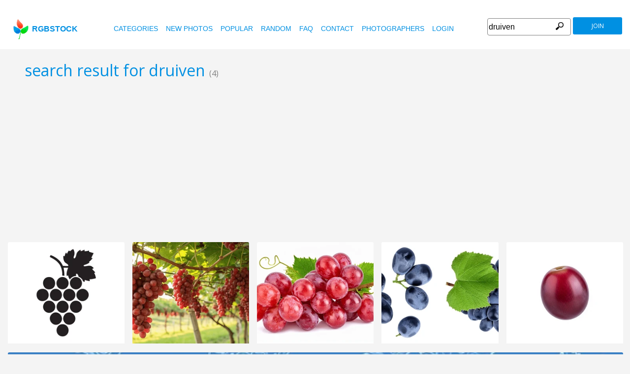

--- FILE ---
content_type: text/html
request_url: https://www.rgbstock.com/images/druiven
body_size: 5299
content:
<!DOCTYPE html>

<html lang="en">
    <head>

        <title>Free stock photos - Rgbstock - Free stock images</title>
        <link rel="stylesheet" href="/nrgb/css/">
        <link rel="canonical" href="http://www.rgbstock.com/images/druiven">
        

<meta name="viewport" content="width=device-width, minimum-scale=1.0">
<meta http-equiv="content-type" content="text/html; charset=utf-8" />
<meta name="Keywords" content="random free stock photos, free stock images, photo, photos, free, stock, stock photo, stockphoto, stock photos,image, images, graphic, design, photography, free high quality photos, vector graphic, vectors, photo search, free images, free pictures, royalty free, royalty-free, stock photography, stock images, photo sharing">
<meta name="Description" content=",  Download totally free stock photos from Rgbstock. More than 110,000 stock photos and stock images online. Free account." >
<meta name="msapplication-TileColor" content="#ffffff"/>
<meta name="msapplication-TileImage" content="/img/logo_w8.png"/>
<link rel="icon"  href="/img/logo_w8.png" />

<link rel="alternate" hreflang="pl" href="http://www.rgbstock.pl/images/druiven">
<link rel="alternate" hreflang="nl" href="http://www.rgbstock.nl/images/druiven">
<link rel="alternate" hreflang="es" href="http://www.rgbstock.es/images/druiven">
<link rel="alternate" hreflang="de" href="http://www.rgbstock.de/images/druiven">
<link rel="alternate" hreflang="ja" href="http://www.rgbstock.jp/images/druiven">
<link rel="alternate" hreflang="pt" href="http://www.rgbstock.br.com/images/druiven">
<link rel="alternate" hreflang="en" href="http://www.rgbstock.com/images/druiven">
<link rel="alternate" hreflang="x-default" href="http://www.rgbstock.com/images/druiven">

<link rel="search" href="/opensearch/opensearch.xml" type="application/opensearchdescription+xml" title="Rgbstock.com" />
<link rel="dns-prefetch" href="//a.rgbimg.com" />
<link rel="dns-prefetch" href="//b.rgbimg.com" />
<link rel="dns-prefetch" href="//l.rgbimg.com" />
<link rel="dns-prefetch" href="//m.rgbimg.com" />
<meta name="geo.placename" content="Germany" />
<meta name="geo.position" content="50.4779;12.3713" />
<meta name="geo.region" content="Germany" />
<meta name="ICBM" content="50.4779,12.3713" />

<link rel="alternate" type="application/rss+xml" title="RGBStock.com new stock photos" href="http://feeds.feedburner.com/Rgbstockcom-New" />
<link rel="alternate" type="application/rss+xml" title="RGBStock.com popular stock photos" href="http://feeds.feedburner.com/RGBStockcom-popular" />
<link href="https://fonts.googleapis.com/css?family=Open+Sans" rel="stylesheet">
<link href="https://fonts.googleapis.com/icon?family=Material+Icons" rel="stylesheet">
<script async src="https://pagead2.googlesyndication.com/pagead/js/adsbygoogle.js?client=ca-pub-8085413081854836" crossorigin="anonymous"></script>

<!-- %%application::apps/v2/default/pixel::start%% -->
<!-- %%application::apps/v2/default/adinclude::start%% -->
<!-- %%include::parts/googlecounter.html%% -->
<script>
// if(window.top == window.self) {
//     let saquraiapp=document.createElement('script');
//     saquraiapp.src='https://be.saqurai.nl/include/abbab552-ef19-46ff-ab5a-cbe2daab4c30/';
//     saquraiapp.type='text/javascript';
//     saquraiapp.defer=true;
//     document.getElementsByTagName('head').item(0).appendChild(saquraiapp);
// }
</script>

<script type="application/ld+json">
{
  "@context": "http://schema.org",
  "@type": "Organization",
  "name": "Rgbstock.com",
  "alternateName": "More than 110,000 stock photos totally free of charge",
  "url": "http://www.rgbstock.com",
 }
</script>
<script type="application/ld+json">
{
  "@context": "http://schema.org",
  "@type": "Organization",
  "url": "http://www.rgbstock.com",
  "logo": "http://www.rgbstock.com/nrgb/css/img/rgbstock-free-stock-photos.png"
}
</script>

    </head>

    <body class="generalpage">
    <div class="dezeniet">druif druiven Italië wijn wijngaard grapes background black blauw blue food fruit grape graphic green healthy illustration ingredient stylized summer vine white wine detail details garde glorophile leaf leave leaves macro natural nature structure yello </div>
    <div class="rgbtopbar"></div>
         <a href="/" class="logo">
              <img src="/nrgb/css/img/rgbstock-free-stock-photos.png" alt="Rgbstock: free stock photos" title="Rgbstock: free stock photos">rgbstock
          </a>
         
          <div class="topheader topheaderblue">
              <div class="topmenuhandler">
                <span></span>
                <span></span>
                <span></span>
                <span></span>
              </div>

              <div class="topmenu">
                <div class="linkbar">
  <p class="dezeniet"><span class="shwcookiepp"></span></p>
	<a class="link" href="/categories" title="categories">categories</a>
	<a class="link" href="/new" title="new photos">new photos</a>
	<a class="link" href="/mostdownloaded" title="popular">popular</a>
	<a class="link" href="/random" title="random">random</a>
	<a class="link" href="/faq" title="FAQ">FAQ</a>
	<a class="link" href="/contact" title="contact">contact</a>
	<a class="link" href="/photographers" title="photographers">photographers</a>
  <a class="link" href="/login" title="login">Login</a>
  <!-- <span class="linkbar-languages">
      <a href="https://www.rgbstock.com.br">BR</a>
      <a href="https://www.rgbstock.de">DE</a>
      <a href="https://www.rgbstock.com">EN</a>
      <a href="https://www.rgbstock.es">ES</a>
      <a href="https://www.rgbstock.es">NL</a>
      <a href="https://www.rgbstock.pl">PL</a>
  </span> -->

</div>
<div class="searchformdiv searchformanonymous">
      <form onSubmit="document.location = '/images/' + this.sfpht.value; return false;">
          <input class="respinp" id="phtr" name="sfpht" type="text" value="druiven" placeholder="search">
          <input value="search" title="" class="button" type="submit">
      </form>
      <a href="/register" class="registerbutton registerbuttonanonymous">join</a>
</div>

              </div>
          </div>




    <div class="rgbcontainer">
		<h1>search result for druiven <span class="h1number">(4)</span></h1>
		<h2 class=" dezeniet">Rgbstock free stock photos</h2>
	</div>

    <div class="premium-photos frontpage-photos"  data-empty="true" id="frontpagephotos">
        <a class="sstck pre-sstck" href="#"><span class="loader"></span></a>
        <a class="sstck pre-sstck" href="#"><span class="loader"></span></a>
        <a class="sstck pre-sstck" href="#"><span class="loader"></span></a>
        <a class="sstck pre-sstck" href="#"><span class="loader"></span></a>
        <a class="sstck pre-sstck" href="#"><span class="loader"></span></a>
        <a class="sstck pre-sstck" href="#"><span class="loader"></span></a>
    </div>

	<div class="rgbcontainer">

		<div class="extrasearchresultoptions">
			<span>order by</span><select name="orderby"  class="orderbyselect"><option value="/images/druiven/" selected>relevance</option><option value="/images/bydate/druiven">latest</option><option value="/images/bydate/reverse/druiven/">oldest</option><option value="/images/bydownloads/druiven/">most downloads</option><option value="/images/bydownloads/reverse/druiven/">less dowloads</option></select>
		</div>
		
	</div>

	<div></div>


	<div class="rgbcontainer mason25">
        <div class="grid-sizer25"></div>
        

<DIV class="masonitem photoitem" data-width="100" data-height="75">
	<a href="/photo/oZVLjJC/druiven" title="druiven">
		<img src="/img/dot.gif" class="msonoverlay">
		<img class="bttrlazyloading" data-bttrlazyloading-lg-src="/cache1y5W77/users/m/mi/mirre1985//300/oZVLjJC.jpg" src="/img/dot.gif">
	</a>
	<noscript><img src="/cache1y5W77/users/m/mi/mirre1985//300/oZVLjJC.jpg"></noscript>

	<div class="masonitemdescription">
		<span class="downloadnumber rgbtooltip"  title="Number of downloads: 3">3</span>
		<span class="downloadnumber  rgbtooltip" title="likes: 0">0 <span class="material-icons small-material materiallike">&#xE87D;</span></span>

		<span class="material-icons small-material rgbtooltip addtolightbox" title="add image to lightbox"  data-json='{\"title\":\"druiven\",\"user\":\"mirre1985\",\"width\":\"100\",\"height\":\"75\"}' data-image="mirre1985:oZVLjJC">grade</span>
        <span  class="material-icons small-material rgbtooltip" title="Artist: mirre1985"><a href="/gallery/mirre1985/">account_circle</a></span>

        <span class="phototitle">druiven</span>
	</div>
	<div class="lightbox-status"></div>
</div>


<DIV class="masonitem photoitem" data-width="100" data-height="75">
	<a href="/photo/oZVLddA/druiven" title="druiven">
		<img src="/img/dot.gif" class="msonoverlay">
		<img class="bttrlazyloading" data-bttrlazyloading-lg-src="//a.rgbimg.com/cache1y5W6J/users/m/mi/mirre1985//300/oZVLddA.jpg" src="/img/dot.gif">
	</a>
	<noscript><img src="//a.rgbimg.com/cache1y5W6J/users/m/mi/mirre1985//300/oZVLddA.jpg"></noscript>

	<div class="masonitemdescription">
		<span class="downloadnumber rgbtooltip"  title="Number of downloads: 7">7</span>
		<span class="downloadnumber  rgbtooltip" title="likes: 3">3 <span class="material-icons small-material materiallike">&#xE87D;</span></span>

		<span class="material-icons small-material rgbtooltip addtolightbox" title="add image to lightbox"  data-json='{\"title\":\"druiven\",\"user\":\"mirre1985\",\"width\":\"100\",\"height\":\"75\"}' data-image="mirre1985:oZVLddA">grade</span>
        <span  class="material-icons small-material rgbtooltip" title="Artist: mirre1985"><a href="/gallery/mirre1985/">account_circle</a></span>

        <span class="phototitle">druiven</span>
	</div>
	<div class="lightbox-status"></div>
</div>


<DIV class="masonitem photoitem" data-width="66" data-height="100">
	<a href="/photo/nCXKGc8/Grapes" title="Grapes">
		<img src="/img/dot.gif" class="msonoverlay">
		<img class="bttrlazyloading" data-bttrlazyloading-lg-src="/cache1sPjSU/users/s/si/sisciel//300/nCXKGc8.jpg" src="/img/dot.gif">
	</a>
	<noscript><img src="/cache1sPjSU/users/s/si/sisciel//300/nCXKGc8.jpg"></noscript>

	<div class="masonitemdescription">
		<span class="downloadnumber rgbtooltip"  title="Number of downloads: 28">28</span>
		<span class="downloadnumber  rgbtooltip" title="likes: 2">2 <span class="material-icons small-material materiallike">&#xE87D;</span></span>

		<span class="material-icons small-material rgbtooltip addtolightbox" title="add image to lightbox"  data-json='{\"title\":\"Grapes\",\"user\":\"SisCiel\",\"width\":\"66\",\"height\":\"100\"}' data-image="SisCiel:nCXKGc8">grade</span>
        <span  class="material-icons small-material rgbtooltip" title="Artist: SisCiel"><a href="/gallery/SisCiel/">account_circle</a></span>

        <span class="phototitle">Grapes</span>
	</div>
	<div class="lightbox-status"></div>
</div>


<DIV class="masonitem photoitem" data-width="100" data-height="75">
	<a href="/photo/dJlkkj/leaf" title="leaf">
		<img src="/img/dot.gif" class="msonoverlay">
		<img class="bttrlazyloading" data-bttrlazyloading-lg-src="/cache1n8kDg/users/j/ja/jazza//300/dJlkkj.jpg" src="/img/dot.gif">
	</a>
	<noscript><img src="/cache1n8kDg/users/j/ja/jazza//300/dJlkkj.jpg"></noscript>

	<div class="masonitemdescription">
		<span class="downloadnumber rgbtooltip"  title="Number of downloads: 38">38</span>
		<span class="downloadnumber  rgbtooltip" title="likes: 1">1 <span class="material-icons small-material materiallike">&#xE87D;</span></span>

		<span class="material-icons small-material rgbtooltip addtolightbox" title="add image to lightbox"  data-json='{\"title\":\"leaf\",\"user\":\"jazza\",\"width\":\"100\",\"height\":\"75\"}' data-image="jazza:dJlkkj">grade</span>
        <span  class="material-icons small-material rgbtooltip" title="Artist: jazza"><a href="/gallery/jazza/">account_circle</a></span>

        <span class="phototitle">leaf</span>
	</div>
	<div class="lightbox-status"></div>
</div>

     </div>

     <div class="rgbcontainer">
     	
     </div>

	<div class="rgbcontainer">
		<div class="bottomprevnext">
		<div class=prevnext><div></div><form method="post" action="/"><input type=hidden name="__redirect__" value="/images/druiven/"></form></div><form class="gotopageform"><span>go to page number:&nbsp;</span><span><input type=text name=gootoo></span><span><input type="submit" value=ok style="height:18px;"></span></form>
		</div>

		<div class="numbersfound">
			number of photos found: 4 | number of pages found: 1
		</div>
	</div>

    <div class="premium-photos frontpage-photos"  data-empty="true" id="frontpagephotos">
        <a class="sstck pre-sstck" href="#"><span class="loader"></span></a>
        <a class="sstck pre-sstck" href="#"><span class="loader"></span></a>
        <a class="sstck pre-sstck" href="#"><span class="loader"></span></a>
        <a class="sstck pre-sstck" href="#"><span class="loader"></span></a>
        <a class="sstck pre-sstck" href="#"><span class="loader"></span></a>
        <a class="sstck pre-sstck" href="#"><span class="loader"></span></a>
    </div>

	<div class="button-loadmore button-hidden">
         <a href="/images/druiven/2" class="sbutton" >More</a>
      </div>


 <div class="postfootercontainer">

      
		<div class="holidAds-container">
			<div class="holidAds" id="holiAds"></div>
		</div>

		<div class="postfooter" style="margin-bottom:3px">
			<a title="Lightbox" class="show-lightbox">Lightbox</a> .
			<a title="FAQ" href="/faq">FAQ</a> .
			<a title="contact RGBStock" href="/contact">contact</a> .
			<a title="Rgbstock license agreement" href="/license">license agreement</a> .
			<a title="Rgbstock terms of use" href="/termsofuse">terms of use</a> .
			<!-- <a title="RGBStock developers" href="/developer">developers</a> | -->
			<a title="about" href="/about">about</a> .
            <a href="http://www.hqstock.com"  class="dezeniet" title="hqstock.com 10 best free stock photo sites">www.hqstock.com</a>
            <a href="/freestockphotos"  class="dezeniet" title="Rgbstock: free stock photos">free stock photos</a>
            <a href="/free-stock-photos"  class="dezeniet" title="Rgbstock: totally free stock photos">totally free stock photos</a>
            <a href="/stock-photos"  class="dezeniet" title="Rgbstock: stock photos">stock photos</a>
			<a href="/high-quality-free-stock-photos"  class="dezeniet" title="Rgbstock: high-quality-free-stock-photos">high quality free stock photos</a>
			<a href="/totally-free-stock-photos"  class="dezeniet" title="Rgbstock: totally-free-stock-photos">totally free stock photos</a>
			<a href="/totally-free-photos"  class="dezeniet" title="Rgbstock: totally free photos">totally free stock photos</a>
			<a href="/totally-free-images" class="dezeniet" title="Rgbstock: totally free images">totally free stock images</a>
			<a href="/freestockimages" class="dezeniet" title="Rgbstock: free stock images">free stock images</a>
			<a href="/editors-picks" class="dezeniet" title="Rgbstock:  editors' picks">editors' pick</a>
			<a href="/sxc-hu-down" class="dezeniet" title="alternative to sxc">alternative to sxc.hu</a>
			<a href="/blog" class="dezeniet" title="Rgbstock blog and news">Rgbstock blog and news</a>
		</div>

		<div class="postfooter">
			| <a href="http://www.rgbstock.com">English</a> |
			<a href="http://www.rgbstock.de">Deutsch</a> |
			<a href="http://www.rgbstock.es">Español</a> |
			<a href="http://www.rgbstock.pl">Polski</a> |
			<a href="http://www.rgbstock.com.br">Português</a>  |
			<a href="http://www.rgbstock.nl">Nederlands</a> |
			<!-- <a href="http://www.rgbstock.jp">日本語</a> | -->
		</div>

		<div class="postfooter partnerfooter">
			<a title="shutterstock" target="_blank" href="https://shutterstock.7eer.net/91g7j">Shutterstock official partner of Rgbstock</a>
			<a title="Saqurai" target="_blank" href="https://saqurai.nl">Saqurai AI official partner of Rgbstock</a>
		</div>

		<div id="wrapadbanner"><div class="adBanner"></div></div>
		<script>

	</script>



    </div>

    <div class="postfootercontainer-lb">
              <div class="lightbox-preview lightbox"> Wait ....</div>
    </div>

	<script type="text/javascript">
(function(window, document, dataLayerName, id) {
window[dataLayerName]=window[dataLayerName]||[],window[dataLayerName].push({start:(new Date).getTime(),event:"stg.start"});var scripts=document.getElementsByTagName('script')[0],tags=document.createElement('script');
function stgCreateCookie(a,b,c){var d="";if(c){var e=new Date;e.setTime(e.getTime()+24*c*60*60*1e3),d="; expires="+e.toUTCString();f="; SameSite=Strict"}document.cookie=a+"="+b+d+f+"; path=/"}
var isStgDebug=(window.location.href.match("stg_debug")||document.cookie.match("stg_debug"))&&!window.location.href.match("stg_disable_debug");stgCreateCookie("stg_debug",isStgDebug?1:"",isStgDebug?14:-1);
var qP=[];dataLayerName!=="dataLayer"&&qP.push("data_layer_name="+dataLayerName),isStgDebug&&qP.push("stg_debug");var qPString=qP.length>0?("?"+qP.join("&")):"";
tags.async=!0,tags.src="https://rgbstock.containers.piwik.pro/"+id+".js"+qPString,scripts.parentNode.insertBefore(tags,scripts);
!function(a,n,i){a[n]=a[n]||{};for(var c=0;c<i.length;c++)!function(i){a[n][i]=a[n][i]||{},a[n][i].api=a[n][i].api||function(){var a=[].slice.call(arguments,0);"string"==typeof a[0]&&window[dataLayerName].push({event:n+"."+i+":"+a[0],parameters:[].slice.call(arguments,1)})}}(i[c])}(window,"ppms",["tm","cm"]);
})(window, document, 'dataLayer', 'b47d6505-e4de-4202-ad44-d033855d0b2f');
</script>


<script src="https://ajax.googleapis.com/ajax/libs/jquery/1.12.4/jquery.min.js"></script>

  <script>
 	var sfsearch = {};
 	sfsearch.query = "druiven";
	sfsearch.page = 1;
  </script>

  <script src="/assets/js/script.js"></script>
  <script src="/cache1zKizl/nrgb/js2020/"></script>

<script src="/cache1zKizl/nrgb/js2020/"></script>

<script>

var s = document.getElementsByTagName ('SELECT');

if (s && s[0] && s[0].parentNode.className=='extrasearchresultoptions') {

	for (var i=0 ; i<s.length ; i++) {
		s[i].onchange = function () {

	        if (this.className != 'orderbyselect') {
			this.form.submit();
	        } else {
	           document.location = this.value;
	          }
		}
	}
}
</script>
<img width="1" height="1" src="/logsearch/druiven/1/4">
</body>


</html>


--- FILE ---
content_type: text/html; charset=UTF-8
request_url: https://www.rgbstock.com/shutterstock/?q=druiven&p=1&c=8
body_size: 897
content:
<div class="shutterstock"><p>premium stock photos by <a href="https://www.shutterstock.com/?utm_medium=Affiliate&utm_campaign=jazza404&utm_source=2489276&utm_term=&c3ch=Affiliate&c3nid=IR-2489276" target="_blank">Shutterstock</a></p><div class="imgwrapper" style="height:150px"><a href="https://shutterstock.7eer.net/c/2489276/560528/1305?u=https%3A%2F%2Fwww.shutterstock.com%2Fimage-photo%2F2720345203" target="_blank" style="height:150px;width:100%; margin-left:0px" title="Grape Bunch Icon with Leaf – Black Fruit Silhouette Vector"><img src="https://image.shutterstock.com/image-vector/grape-bunch-icon-leaf-black-150nw-2720345203.jpg" alt="Grape Bunch Icon with Leaf – Black Fruit Silhouette Vector"></a></div><div class="imgwrapper" style="height:150px"><a href="https://shutterstock.7eer.net/c/2489276/560528/1305?u=https%3A%2F%2Fwww.shutterstock.com%2Fimage-photo%2F2712546059" target="_blank" style="height:85px;width:100%; margin-left:0px" title="Red Grape tree in garden, Grape tree in natural warm sunlight background"><img src="https://image.shutterstock.com/image-photo/red-grape-tree-garden-natural-150nw-2712546059.jpg" alt="Red Grape tree in garden, Grape tree in natural warm sunlight background"></a></div><div class="imgwrapper" style="height:150px"><a href="https://shutterstock.7eer.net/c/2489276/560528/1305?u=https%3A%2F%2Fwww.shutterstock.com%2Fimage-photo%2F2703638815" target="_blank" style="height:86px;width:100%; margin-left:0px" title="Isolated grapes. Hanging bunch of red grapes with leaves and tendrils isolated on white background with clipping path"><img src="https://image.shutterstock.com/image-photo/isolated-grapes-hanging-bunch-red-150nw-2703638815.jpg" alt="Isolated grapes. Hanging bunch of red grapes with leaves and tendrils isolated on white background with clipping path"></a></div><div class="imgwrapper" style="height:150px"><a href="https://shutterstock.7eer.net/c/2489276/560528/1305?u=https%3A%2F%2Fwww.shutterstock.com%2Fimage-photo%2F2711301527" target="_blank" style="height:48px;width:100%; margin-left:0px" title="dark blue grape berry isolated on white background. Top view. Flat lay"><img src="https://image.shutterstock.com/image-photo/dark-blue-grape-berry-isolated-150nw-2711301527.jpg" alt="dark blue grape berry isolated on white background. Top view. Flat lay"></a></div><div class="imgwrapper" style="height:150px"><a href="https://shutterstock.7eer.net/c/2489276/560528/1305?u=https%3A%2F%2Fwww.shutterstock.com%2Fimage-photo%2F2704378657" target="_blank" style="height:132px;width:100%; margin-left:0px" title="Closeup of a single red grape isolated on white background"><img src="https://image.shutterstock.com/image-photo/closeup-single-red-grape-isolated-150nw-2704378657.jpg" alt="Closeup of a single red grape isolated on white background"></a></div><div class="imgwrapper" style="height:150px"><a href="https://shutterstock.7eer.net/c/2489276/560528/1305?u=https%3A%2F%2Fwww.shutterstock.com%2Fimage-photo%2F2715375647" target="_blank" style="height:82px;width:100%; margin-left:0px" title="Seamless pattern of hand-drawn white line art grape bunches and leaves on a vibrant blue background."><img src="https://image.shutterstock.com/image-vector/seamless-pattern-handdrawn-white-line-150nw-2715375647.jpg" alt="Seamless pattern of hand-drawn white line art grape bunches and leaves on a vibrant blue background."></a></div><div class="imgwrapper" style="height:150px"><a href="https://shutterstock.7eer.net/c/2489276/560528/1305?u=https%3A%2F%2Fwww.shutterstock.com%2Fimage-photo%2F2719741897" target="_blank" style="height:100px;width:100%; margin-left:0px" title="Bunches of green grapes ripening on the vine of a Spanish vineyard."><img src="https://image.shutterstock.com/image-photo/bunches-green-grapes-ripening-on-150nw-2719741897.jpg" alt="Bunches of green grapes ripening on the vine of a Spanish vineyard."></a></div><div class="imgwrapper" style="height:150px"><a href="https://shutterstock.7eer.net/c/2489276/560528/1305?u=https%3A%2F%2Fwww.shutterstock.com%2Fimage-photo%2F2701074159" target="_blank" style="height:100px;width:100%; margin-left:0px" title="Ripe purple grapes covered in refreshing water droplets, showing a macro view of the juicy, healthy, sweet fruit"><img src="https://image.shutterstock.com/image-photo/ripe-purple-grapes-covered-refreshing-150nw-2701074159.jpg" alt="Ripe purple grapes covered in refreshing water droplets, showing a macro view of the juicy, healthy, sweet fruit"></a></div></div>

--- FILE ---
content_type: text/html; charset=UTF-8
request_url: https://www.rgbstock.com/shutterstock/?q=druiven&p=1&c=8
body_size: 916
content:
<div class="shutterstock"><p>premium stock photos by <a href="https://www.shutterstock.com/?utm_medium=Affiliate&utm_campaign=jazza404&utm_source=2489276&utm_term=&c3ch=Affiliate&c3nid=IR-2489276" target="_blank">Shutterstock</a></p><div class="imgwrapper" style="height:150px"><a href="https://shutterstock.7eer.net/c/2489276/560528/1305?u=https%3A%2F%2Fwww.shutterstock.com%2Fimage-photo%2F2720345203" target="_blank" style="height:150px;width:100%; margin-left:0px" title="Grape Bunch Icon with Leaf – Black Fruit Silhouette Vector"><img src="https://image.shutterstock.com/image-vector/grape-bunch-icon-leaf-black-150nw-2720345203.jpg" alt="Grape Bunch Icon with Leaf – Black Fruit Silhouette Vector"></a></div><div class="imgwrapper" style="height:150px"><a href="https://shutterstock.7eer.net/c/2489276/560528/1305?u=https%3A%2F%2Fwww.shutterstock.com%2Fimage-photo%2F2712546059" target="_blank" style="height:85px;width:100%; margin-left:0px" title="Red Grape tree in garden, Grape tree in natural warm sunlight background"><img src="https://image.shutterstock.com/image-photo/red-grape-tree-garden-natural-150nw-2712546059.jpg" alt="Red Grape tree in garden, Grape tree in natural warm sunlight background"></a></div><div class="imgwrapper" style="height:150px"><a href="https://shutterstock.7eer.net/c/2489276/560528/1305?u=https%3A%2F%2Fwww.shutterstock.com%2Fimage-photo%2F2703638815" target="_blank" style="height:86px;width:100%; margin-left:0px" title="Isolated grapes. Hanging bunch of red grapes with leaves and tendrils isolated on white background with clipping path"><img src="https://image.shutterstock.com/image-photo/isolated-grapes-hanging-bunch-red-150nw-2703638815.jpg" alt="Isolated grapes. Hanging bunch of red grapes with leaves and tendrils isolated on white background with clipping path"></a></div><div class="imgwrapper" style="height:150px"><a href="https://shutterstock.7eer.net/c/2489276/560528/1305?u=https%3A%2F%2Fwww.shutterstock.com%2Fimage-photo%2F2711301527" target="_blank" style="height:48px;width:100%; margin-left:0px" title="dark blue grape berry isolated on white background. Top view. Flat lay"><img src="https://image.shutterstock.com/image-photo/dark-blue-grape-berry-isolated-150nw-2711301527.jpg" alt="dark blue grape berry isolated on white background. Top view. Flat lay"></a></div><div class="imgwrapper" style="height:150px"><a href="https://shutterstock.7eer.net/c/2489276/560528/1305?u=https%3A%2F%2Fwww.shutterstock.com%2Fimage-photo%2F2704378657" target="_blank" style="height:132px;width:100%; margin-left:0px" title="Closeup of a single red grape isolated on white background"><img src="https://image.shutterstock.com/image-photo/closeup-single-red-grape-isolated-150nw-2704378657.jpg" alt="Closeup of a single red grape isolated on white background"></a></div><div class="imgwrapper" style="height:150px"><a href="https://shutterstock.7eer.net/c/2489276/560528/1305?u=https%3A%2F%2Fwww.shutterstock.com%2Fimage-photo%2F2715375647" target="_blank" style="height:82px;width:100%; margin-left:0px" title="Seamless pattern of hand-drawn white line art grape bunches and leaves on a vibrant blue background."><img src="https://image.shutterstock.com/image-vector/seamless-pattern-handdrawn-white-line-150nw-2715375647.jpg" alt="Seamless pattern of hand-drawn white line art grape bunches and leaves on a vibrant blue background."></a></div><div class="imgwrapper" style="height:150px"><a href="https://shutterstock.7eer.net/c/2489276/560528/1305?u=https%3A%2F%2Fwww.shutterstock.com%2Fimage-photo%2F2719741897" target="_blank" style="height:100px;width:100%; margin-left:0px" title="Bunches of green grapes ripening on the vine of a Spanish vineyard."><img src="https://image.shutterstock.com/image-photo/bunches-green-grapes-ripening-on-150nw-2719741897.jpg" alt="Bunches of green grapes ripening on the vine of a Spanish vineyard."></a></div><div class="imgwrapper" style="height:150px"><a href="https://shutterstock.7eer.net/c/2489276/560528/1305?u=https%3A%2F%2Fwww.shutterstock.com%2Fimage-photo%2F2701074159" target="_blank" style="height:100px;width:100%; margin-left:0px" title="Ripe purple grapes covered in refreshing water droplets, showing a macro view of the juicy, healthy, sweet fruit"><img src="https://image.shutterstock.com/image-photo/ripe-purple-grapes-covered-refreshing-150nw-2701074159.jpg" alt="Ripe purple grapes covered in refreshing water droplets, showing a macro view of the juicy, healthy, sweet fruit"></a></div></div>

--- FILE ---
content_type: text/html; charset=utf-8
request_url: https://www.google.com/recaptcha/api2/aframe
body_size: 266
content:
<!DOCTYPE HTML><html><head><meta http-equiv="content-type" content="text/html; charset=UTF-8"></head><body><script nonce="eA_n3o6Bh4KIgg2grf4JdQ">/** Anti-fraud and anti-abuse applications only. See google.com/recaptcha */ try{var clients={'sodar':'https://pagead2.googlesyndication.com/pagead/sodar?'};window.addEventListener("message",function(a){try{if(a.source===window.parent){var b=JSON.parse(a.data);var c=clients[b['id']];if(c){var d=document.createElement('img');d.src=c+b['params']+'&rc='+(localStorage.getItem("rc::a")?sessionStorage.getItem("rc::b"):"");window.document.body.appendChild(d);sessionStorage.setItem("rc::e",parseInt(sessionStorage.getItem("rc::e")||0)+1);localStorage.setItem("rc::h",'1769653800715');}}}catch(b){}});window.parent.postMessage("_grecaptcha_ready", "*");}catch(b){}</script></body></html>